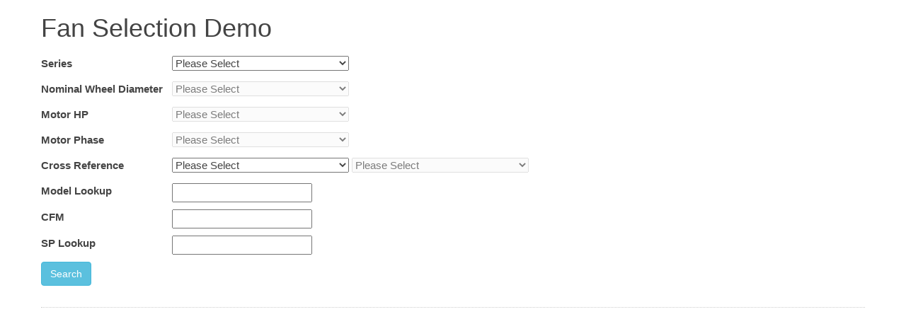

--- FILE ---
content_type: text/html
request_url: https://fantech-apps.net/api/demo/fantechfulldemo-v2.htm
body_size: 3982
content:
<!DOCTYPE html>
<html xmlns="http://www.w3.org/1999/xhtml"><head>
	<title>Fantech Shell Program | Improving Indoor Air Quality Through Better Ventilation</title>
	<meta http-equiv="Content-Type" content="text/html; charset=UTF-8">
	<meta name="viewport" content="width=device-width">
	<meta name="robots" content="noindex,nofollow">
    <link rel="stylesheet" href="https://maxcdn.bootstrapcdn.com/bootstrap/3.3.5/css/bootstrap.min.css">
    <script src="https://ajax.googleapis.com/ajax/libs/jquery/1.11.3/jquery.min.js"></script>
    <script src="https://maxcdn.bootstrapcdn.com/bootstrap/3.3.5/js/bootstrap.min.js"></script>
	<style type="text/css">
		body {color: #444; font-family: "Helvetica Neue", Helvetica, Arial, sans-serif; font-size: 15px; background-color: #fff;}
		a:link, a:visited, a:active, a:hover {color: #A02D00 ;text-decoration: none;}
		a:hover {color: #000;}
		h1 {margin-bottom: 25px;}
		label {float: left; width: 185px;}
		select {width: 250px;}
		table {empty-cells: show;}
		pre {padding: 5px; border: 1px solid #eee; overflow: auto;}
		h1,
		#controls,
		#results {overflow: hidden; padding: 0; width: 90.9%; margin: 20px auto;}
		#results {border-top: 1px dotted #ccc;}
		#controls li,
		#results li {list-style-type: none; margin: 0 0 10px 0; overflow: hidden;}
		#results li {border-bottom: 1px dotted #ccc; width: 100%;}
		#results li img {width: 75px; float: left; margin: 0 15px 10px 0;}
		#results li ul {float: left; list-style: square outside none; width: 85%;}
		#results li li {border: 0; padding: 0;}
		#results h2 {font-size: 10px; font-weight: 300; letter-spacing: 0.1em; line-height: 2.6em; text-transform: uppercase; margin: 5px 0}
        .resultcontainer {
            border-radius: 25px;
            border: 2px solid #656ead;
            padding: 20px;
        }
	</style>
</head>
<body>
	
	<div id="container">
		<h1>Fan Selection Demo</h1>
        <ul id="controls">
            <li>
                <label for="model">Series</label>
                <select id="model" name="model"></select>
            </li>
            <li>
              <label for="nominalwheeldiameter">Nominal Wheel Diameter</label>
              <select id="nominalwheeldiameter" name="nominalwheeldiameter" disabled="disabled">
                <option value="" selected="selected">Please Select</option>
                </select>
            </li>
            <li>
                <label for="motorhp">Motor HP</label>
                <select id="motorhp" name="motorhp" disabled="disabled">
                    <option value="" selected="selected">Please Select</option>
                </select>
            </li>
            <li>
                <label for="motorphase">Motor Phase</label>
                <select id="motorphase" name="motorphase" disabled="disabled">
                    <option value="" selected="selected">Please Select</option>
                </select>
            </li>
            <li>
                <label for="crossreference">Cross Reference</label>
                <select id="crossreference" name="crossreference">
                    <option value="" selected="selected">Please Select</option>
                </select>
                <select id="crossreferencemodels" name="crossreferencemodels" disabled="disabled">
                    <option value="" selected="selected">Please Select</option>
                </select>
            </li>
            <li>
                <label for="modellookup">Model Lookup</label>
                <input type="text" id="modellookup"/>
            </li>
            <li>
                <label for="cfmlookup">CFM</label>
                <input type="text" id="cfmlookup"/>
            </li>
            <li>
                <label for="splookup">SP Lookup</label>
                <input type="text" id="splookup"/>
            </li>
            <li>
                <button type="button" id="search" class="btn btn-info" >Search</button>
            </li>
        </ul>


        <div id="resultContainer">
            <ul id="results"></ul>
        </div>
	</div>
      <script type="application/javascript">
        //var fantechapi = "https://api.fantechapps.com/api/v2-beta/";
        var fantechapi = "https://fantech-apps.net/api/v2/";
        //var fantechapi = "https://datadak.net/apidirect/api/v2/";
        //var fantechapi = "http://apifantechappscom/api/v2-beta/";
        var apiKey = "demo234352HGWEOKTPDF2345435GFDSERTSAD";

        function updateSeriesList(data){
            $("#model").empty();
            $('#model').append('<option value="" selected="selected">Please Select</option>');
            for (var i = 0; i < data.length; ++i) {
                var item = data[i];
                $('#model').append('<option value="' + item.series + '">' + item.series + " " +item.description+ '</option>');
            }
            $("#motorhp").attr('disabled', true);
            $("#motorphase").attr('disabled', true);
        }

        function updateCrossRefList(data){
            $("#crossreference").empty();
            $('#crossreference').append('<option value="" selected="selected">Please Select</option>');
            for (var i = 0; i < data.length; ++i) {
                var item = data[i];
                $('#crossreference').append('<option value="' + item + '">' + item + '</option>');
            }
        }

        function updateCrossRefModels(data){
            $("#crossreferencemodels").empty();
            $('#crossreferencemodels').append('<option value="" selected="selected">Please Select</option>');
            for (var i = 0; i < data.length; ++i) {
                var item = data[i];
                $('#crossreferencemodels').append('<option value="' + item + '">' + item + '</option>');
            }
            $("#crossreferencemodels").removeAttr('disabled');
        }

        function updateNominalWheelDiameter(data){
            $("#nominalwheeldiameter").empty();
            $('#nominalwheeldiameter').append('<option value="" selected="selected">Please Select</option>');
            for (var i = 0; i < data.length; ++i) {
                var item = data[i];
                $('#nominalwheeldiameter').append('<option value="' + item+ '">' + item + '\"</option>');
            }
            $("#nominalwheeldiameter").removeAttr('disabled');

            $("#motorhp").empty();
            $('#motorhp').append('<option value="" selected="selected">Please Select</option>');
            $("#motorhp").attr('disabled', true);

            $("#motorphase").empty();
            $('#motorphase').append('<option value="" selected="selected">Please Select</option>');
            $("#motorphase").attr('disabled', true);
        }

        function updateMotorHp(data){
            $("#motorhp").empty();
            $('#motorhp').append('<option value="" selected="selected">Please Select</option>');
            for (var i = 0; i < data.length; ++i) {
                var item = data[i];
                $('#motorhp').append('<option value="' + item+ '">' + item + '</option>');
            }
            $("#motorhp").removeAttr('disabled');
        }

        function updateMotorPhase(data){
            $("#motorphase").empty();
            $('#motorphase').append('<option value="" selected="selected">Please Select</option>');
            for (var i = 0; i < data.length; ++i) {
                var item = data[i];
                $('#motorphase').append('<option value="' + item+ '">' + item + '</option>');
            }
            $("#motorphase").removeAttr('disabled');
        }

        function viewForFanShell(dp) {
            var fanshell = '<li><h2 id="fan-5">Fan Shell</h2>' +
                    '<img src="' + dp.FanShellImage + '" alt="Fan" />' +
                    '<ul class="attributes">' +
                    '<li>Mfg.: ' + dp.FanShellManufacturer + '</li>' +
                    '<li>Curb Cap Size: ' + dp.FanShellCurbSize + '</li>' +
                    '<li>Model #: ' + dp.FanShellModel + '</li>' +
                    '<li>Upc Part #: <a href="#" target="_blank">' + dp.FanShellUpc + '</a></li>' +
                    '<li>JS Part #: <a href="#" target="_blank">' + dp.FanShellVendorNo + '</a></li>' +
                    '</ul></li>';

            var fanmotor = '<li><h2 id="motor-5">Fan Motor</h2>' +
                    '<img src="' + dp.MotorImage + '" alt="Fan Motor" />' +
                    '<ul class="attributes">' +
                    '<li>Mfg.: ' + dp.MotorManufacturer + '</li>' +
                    '<li>Model #: ' + dp.MotorModel + '</li>' +
                    '<li>Upc Part #: <a href="#" target="_blank">' + dp.MotorUpc + '</a></li>' +
                    '<li>JS Part #: <a href="#" target="_blank">' + dp.MotorVendorNo + '</a></li>' +
                    '</ul></li>';

            /*
            var drivepack = '<li><h2 id="drivepack-5">Drive Pack</h2>' +
                    '<img src="' + dp.DrivePackImage + '" alt="Fan Motor" />' +
                    '<ul class="attributes">' +
                    '<li>Model #: ' + dp.DrivePackModel + '</li>' +
                    '<li>RPM (Max): ' + dp.DrivePackRpmMax + '</li>' +
                    '<li>JS Part #: <a href="#" target="_blank">' + dp.DrivePackVendorNo + '</a></li>' +
                    '</ul></li>';
            */
            var drivepack = '';

            var motorsheave = '<li><h2 id="motor-sheave-1">Motor Sheave</h2>' +
                    '<img src="' + dp.MotorSheaveImage + '" alt="Motor Sheave" />' +
                    '<ul class="attributes">' +
                    '<li>Mfg.: ' + "Browning" + '</li>' +
                    '<li>Model #: ' + dp.MotorSheaveModel + '</li>' +
                    '<li>Upc Part #: <a href="#" target="_blank">' + "x" + '</a></li>' +
                    '<li>JS Part #: <a href="#" target="_blank">' + dp.MotorSheaveVendorNo + '</a></li>' +
                    '</ul></li>';

            var fansheave = '<li><h2 id="fan-sheave-33">Fan Sheave</h2>' +
                    '<img src="' + dp.FanSheaveImage + '" alt="Fan Sheave" />' +
                    '<ul class="attributes">' +
                    '<li>Mfg.: ' + "Browning" + '</li>' +
                    '<li>Model #: ' + dp.FanSheaveModel + '</li>' +
                    '<li>Upc Part #: <a href="#" target="_blank">' + "x" + '</a></li>' +
                    '<li>JS Part #: <a href="#" target="_blank">' + dp.FanSheaveVendorNo + '</a></li>' +
                    '</ul></li>';

            var belt = '<li><h2 id="belt-13">Belt</h2>' +
                    '<img src="' + dp.BeltImage + '" alt="Belt" />' +
                    '<ul class="attributes">' +
                    '<li>Mfg.: ' + "Browning" + '</li>' +
                    '<li>Model #: ' + dp.BeltModel + '</li>' +
                    '<li>Upc Part #: <a href="#" target="_blank">' + "x" + '</a></li>' +
                    '<li>JS Part #: <a href="#" target="_blank">' + dp.BeltVendorNo + '</a></li>' +
                    '<li>Qty.: ' + dp.BeltQty + '</li>' +
                    '</ul></li>';

            var bushing = '<li><h2 id="bushing-13">Bushing</h2>' +
                    '<img src="' + dp.BushingImage + '" alt="Bushing" />' +
                    '<ul class="attributes">' +
                    '<li>Mfg.: ' + "Browning" + '</li>' +
                    '<li>Model #: ' + dp.BushingModel + '</li>' +
                    '<li>Upc Part #: <a href="#" target="_blank">' + "x" + '</a></li>' +
                    '<li>JS Part #: <a href="#" target="_blank">' + dp.BushingVendorNo + '</a></li>' +
                    '</ul></li>';

            return fanshell + fanmotor + drivepack + motorsheave + fansheave + belt + bushing;
        }

        function viewForAssembly(dp) {
            var assembly = '<li><h2 id="fan-5">Assembly</h2>' +
                    '<ul class="attributes">' +
                    '<li>Model #: ' + dp.Model + '</li>' +
                    '<li>Description: ' + dp.Description + '</li>' +
                    '<li>Motor: ' + dp.Motor + '</li>' +
                    '<li>HorsePower: ' + dp.HorsePower + '</li>' +
                    '<li>Speed: ' + dp.Speed + '</li>' +
                    '<li>MaxCfm: ' + dp.MaxCfm + '</li>' +
                    '<li>MaxSp: ' + dp.MaxSp + '</li>' +
                    '<li>DrivePack: ' + dp.DrivePackMsg + '</li>' +
                    '</ul></li>';
            return assembly;
        }

        function updateFanSelection(data){
            var buildHtml = "";

            for (var i = 0; i < data.length; ++i) {
                var item = data[i];
                var dp = item.DrivePack;
                var resultValue = "";

                var addImgs = "";
                if(item.DrawingUrl != "") {
                    item.DrawingUrl = item.DrawingUrl + "&devapikey=" + apiKey;
                    var drawing = '<div><h2 id="drawing-13">Drawing</h2>' +
                            '<img src="' + fantechapi + item.DrawingUrl + '" alt="drawing" />' +
                            '</div>';
                    addImgs += drawing;
                }

                if(item.PerformanceUrl != "") {
                    item.PerformanceUrl = item.PerformanceUrl + "&devapikey=" + apiKey;
                    var performance = '<div><h2 id="performance-13">Performance</h2>' +
                            '<img src="' + fantechapi + item.PerformanceUrl + '" alt="Performance" />' +
                            '</div>';
                    addImgs += performance;
                }

                if(item.ViewInfo == "Shell") {
                    resultValue =
                            '<div class="resultcontainer">' +
                                '<button type="button" class="btn btn-info" data-toggle="collapse" data-target="#resultcontainer' + i + '">' +
                                    'Model #: ' + item.Model + ' JS#(' + item.VendorNo + ') ' + item.Description + '</button>' +
                                '<div id="resultcontainer' + i + '" class="collapse out">' +
                                        viewForFanShell(dp)+
                                    addImgs +
                                "</div>" +
                            "</div>";
                }
                else if(item.ViewInfo == "Assembly") {
                    resultValue =
                            '<div class="resultcontainer">' +
                                '<button type="button" class="btn btn-info" data-toggle="collapse" data-target="#resultcontainer' + i + '">' +
                                    'Model #: ' + item.Model + ' JS#(' + item.VendorNo + ') ' + item.Description + '</button>' +
                                '<div id="resultcontainer' + i + '" class="collapse out">' +
                                    viewForAssembly(item)+
                                    addImgs +
                                "</div>" +
                            "</div>";
                }

                buildHtml += resultValue;
            }
            //alert(buildHtml);
            $("#results").html(buildHtml);
        }

        /* on load up */
        $( document ).ready(function() {
            var url = fantechapi + "getFanSeries";
            var postToApi = $.post( url, { devapikey: apiKey });
            postToApi.done(function(data) {
              updateSeriesList(data.results);
            })
            .fail(function() {
              alert( "Could not connect to " + url );
            });

            url = fantechapi + "getCrossRefManufacturers";
            var postToApi = $.post( url, { devapikey: apiKey });
            postToApi.done(function(data) {
                        updateCrossRefList(data.results);
                    })
                    .fail(function() {
                        alert( "Could not connect to " + url );
                    });

            $("#model").on("change", function(){
                var url = fantechapi + "getFanSizes";
                var postToApi = $.post( url,
                    {
                        series : $("#model").val(),
                        devapikey: apiKey
                    }
                );

                postToApi.done(function(data) {
                            updateNominalWheelDiameter(data.results);
                        })
                        .fail(function() {
                            alert( "Could not connect to " + url );
                        });
            });

            $("#nominalwheeldiameter").on("change", function(){
                var url = fantechapi + "getMotorHpList";
                var postToApi = $.post( url,
                        {
                            series : $("#model").val(),
                            size : $("#nominalwheeldiameter").val(),
                            devapikey: apiKey
                        }
                );

                postToApi.done(function(data) {
                            updateMotorHp(data.results);
                        })
                        .fail(function() {
                            alert( "Could not connect to " + url );
                        });
            });

            $("#motorhp").on("change", function(){
                var url = fantechapi + "getMotorPhaseList";
                var postToApi = $.post( url,
                        {
                            series : $("#model").val(),
                            size : $("#nominalwheeldiameter").val(),
                            hp : $("#motorhp").val(),
                            devapikey: apiKey
                        }
                );

                postToApi.done(function(data) {
                            updateMotorPhase(data.results);
                        })
                        .fail(function() {
                            alert( "Could not connect to " + url );
                        });
            });

            $("#motorphase").on("change", function(){
                var url = fantechapi + "getFanSelection";
                var postToApi = $.post( url,
                        {
                            series : $("#model").val(),
                            size : $("#nominalwheeldiameter").val(),
                            hp : $("#motorhp").val(),
                            phase : $("#motorphase").val(),
                            devapikey: apiKey
                        }
                );

                postToApi.done(function(data) {
                            updateFanSelection(data.results);
                        })
                        .fail(function() {
                            alert( "Could not connect to " + url );
                        });
            });

            $("#search").on("click", function(){
                var url = fantechapi + "getFanSelection";
                var img = "<img src='https://fantech-apps.net/api/images/ajax-loader.gif' />"

                $("#results").html(img);

                var series = $("#model").val();
                var size = $("#nominalwheeldiameter").val();
                var hp = $("#motorhp").val();
                var phase = $("#motorphase").val();
                var model = $("#modellookup").val();
                var cfm = $("#cfmlookup").val();
                var sp = $("#splookup").val();
                var cross_man = $("#crossreference").val();

                var postToApi = $.post( url,
                        {
                            series : series,
                            size : size,
                            hp : hp,
                            phase : phase,
                            model : model,
                            cfm : cfm,
                            sp : sp,
                            cross_man : cross_man,
                            devapikey: apiKey
                        }
                );

                postToApi.done(function(data) {
                            updateFanSelection(data.results);
                        })
                        .fail(function() {
                            alert( "Could not connect to " + url );
                        });
            });

            $("#crossreference").on("change", function(){
                var url = fantechapi + "getCrossRefModelForManufacturers";
                var postToApi = $.post( url,
                        {
                            manufacturer : $("#crossreference").val(),
                            devapikey: apiKey
                        }
                );

                postToApi.done(function(data) {
                            updateCrossRefModels(data.results);
                        })
                        .fail(function() {
                            alert( "Could not connect to " + url );
                        });
            });

            $("#crossreferencemodels").on("change", function(){
                var crossmodel = $("#crossreferencemodels").val();
                $("#modellookup").val(crossmodel);
            });
        });

      </script>
</body>
</html>